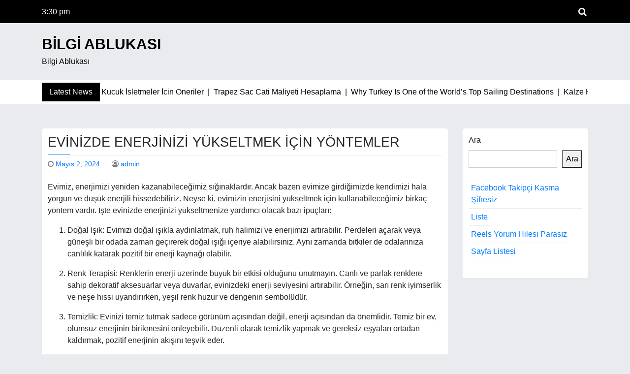

--- FILE ---
content_type: text/html; charset=UTF-8
request_url: https://bilgiablukasi.com.tr/evinizde-enerjinizi-yukseltmek-icin-yontemler/
body_size: 13477
content:
<!doctype html>
<html lang="tr">

<head>
	<meta charset="UTF-8">
	<meta name="viewport" content="width=device-width, initial-scale=1">
	<link rel="profile" href="https://gmpg.org/xfn/11">

	<title>Evinizde Enerjinizi Yükseltmek İçin Yöntemler &#8211; Bilgi Ablukası</title>
<meta name='robots' content='max-image-preview:large' />
<link rel='dns-prefetch' href='//fonts.googleapis.com' />
<link rel="alternate" type="application/rss+xml" title="Bilgi Ablukası &raquo; akışı" href="https://bilgiablukasi.com.tr/feed/" />
<link rel="alternate" type="application/rss+xml" title="Bilgi Ablukası &raquo; yorum akışı" href="https://bilgiablukasi.com.tr/comments/feed/" />
<link rel="alternate" title="oEmbed (JSON)" type="application/json+oembed" href="https://bilgiablukasi.com.tr/wp-json/oembed/1.0/embed?url=https%3A%2F%2Fbilgiablukasi.com.tr%2Fevinizde-enerjinizi-yukseltmek-icin-yontemler%2F" />
<link rel="alternate" title="oEmbed (XML)" type="text/xml+oembed" href="https://bilgiablukasi.com.tr/wp-json/oembed/1.0/embed?url=https%3A%2F%2Fbilgiablukasi.com.tr%2Fevinizde-enerjinizi-yukseltmek-icin-yontemler%2F&#038;format=xml" />
<style id='wp-img-auto-sizes-contain-inline-css' type='text/css'>
img:is([sizes=auto i],[sizes^="auto," i]){contain-intrinsic-size:3000px 1500px}
/*# sourceURL=wp-img-auto-sizes-contain-inline-css */
</style>
<style id='wp-emoji-styles-inline-css' type='text/css'>

	img.wp-smiley, img.emoji {
		display: inline !important;
		border: none !important;
		box-shadow: none !important;
		height: 1em !important;
		width: 1em !important;
		margin: 0 0.07em !important;
		vertical-align: -0.1em !important;
		background: none !important;
		padding: 0 !important;
	}
/*# sourceURL=wp-emoji-styles-inline-css */
</style>
<style id='wp-block-library-inline-css' type='text/css'>
:root{--wp-block-synced-color:#7a00df;--wp-block-synced-color--rgb:122,0,223;--wp-bound-block-color:var(--wp-block-synced-color);--wp-editor-canvas-background:#ddd;--wp-admin-theme-color:#007cba;--wp-admin-theme-color--rgb:0,124,186;--wp-admin-theme-color-darker-10:#006ba1;--wp-admin-theme-color-darker-10--rgb:0,107,160.5;--wp-admin-theme-color-darker-20:#005a87;--wp-admin-theme-color-darker-20--rgb:0,90,135;--wp-admin-border-width-focus:2px}@media (min-resolution:192dpi){:root{--wp-admin-border-width-focus:1.5px}}.wp-element-button{cursor:pointer}:root .has-very-light-gray-background-color{background-color:#eee}:root .has-very-dark-gray-background-color{background-color:#313131}:root .has-very-light-gray-color{color:#eee}:root .has-very-dark-gray-color{color:#313131}:root .has-vivid-green-cyan-to-vivid-cyan-blue-gradient-background{background:linear-gradient(135deg,#00d084,#0693e3)}:root .has-purple-crush-gradient-background{background:linear-gradient(135deg,#34e2e4,#4721fb 50%,#ab1dfe)}:root .has-hazy-dawn-gradient-background{background:linear-gradient(135deg,#faaca8,#dad0ec)}:root .has-subdued-olive-gradient-background{background:linear-gradient(135deg,#fafae1,#67a671)}:root .has-atomic-cream-gradient-background{background:linear-gradient(135deg,#fdd79a,#004a59)}:root .has-nightshade-gradient-background{background:linear-gradient(135deg,#330968,#31cdcf)}:root .has-midnight-gradient-background{background:linear-gradient(135deg,#020381,#2874fc)}:root{--wp--preset--font-size--normal:16px;--wp--preset--font-size--huge:42px}.has-regular-font-size{font-size:1em}.has-larger-font-size{font-size:2.625em}.has-normal-font-size{font-size:var(--wp--preset--font-size--normal)}.has-huge-font-size{font-size:var(--wp--preset--font-size--huge)}.has-text-align-center{text-align:center}.has-text-align-left{text-align:left}.has-text-align-right{text-align:right}.has-fit-text{white-space:nowrap!important}#end-resizable-editor-section{display:none}.aligncenter{clear:both}.items-justified-left{justify-content:flex-start}.items-justified-center{justify-content:center}.items-justified-right{justify-content:flex-end}.items-justified-space-between{justify-content:space-between}.screen-reader-text{border:0;clip-path:inset(50%);height:1px;margin:-1px;overflow:hidden;padding:0;position:absolute;width:1px;word-wrap:normal!important}.screen-reader-text:focus{background-color:#ddd;clip-path:none;color:#444;display:block;font-size:1em;height:auto;left:5px;line-height:normal;padding:15px 23px 14px;text-decoration:none;top:5px;width:auto;z-index:100000}html :where(.has-border-color){border-style:solid}html :where([style*=border-top-color]){border-top-style:solid}html :where([style*=border-right-color]){border-right-style:solid}html :where([style*=border-bottom-color]){border-bottom-style:solid}html :where([style*=border-left-color]){border-left-style:solid}html :where([style*=border-width]){border-style:solid}html :where([style*=border-top-width]){border-top-style:solid}html :where([style*=border-right-width]){border-right-style:solid}html :where([style*=border-bottom-width]){border-bottom-style:solid}html :where([style*=border-left-width]){border-left-style:solid}html :where(img[class*=wp-image-]){height:auto;max-width:100%}:where(figure){margin:0 0 1em}html :where(.is-position-sticky){--wp-admin--admin-bar--position-offset:var(--wp-admin--admin-bar--height,0px)}@media screen and (max-width:600px){html :where(.is-position-sticky){--wp-admin--admin-bar--position-offset:0px}}

/*# sourceURL=wp-block-library-inline-css */
</style><style id='wp-block-page-list-inline-css' type='text/css'>
.wp-block-navigation .wp-block-page-list{align-items:var(--navigation-layout-align,initial);background-color:inherit;display:flex;flex-direction:var(--navigation-layout-direction,initial);flex-wrap:var(--navigation-layout-wrap,wrap);justify-content:var(--navigation-layout-justify,initial)}.wp-block-navigation .wp-block-navigation-item{background-color:inherit}.wp-block-page-list{box-sizing:border-box}
/*# sourceURL=https://bilgiablukasi.com.tr/wp-includes/blocks/page-list/style.min.css */
</style>
<style id='wp-block-search-inline-css' type='text/css'>
.wp-block-search__button{margin-left:10px;word-break:normal}.wp-block-search__button.has-icon{line-height:0}.wp-block-search__button svg{height:1.25em;min-height:24px;min-width:24px;width:1.25em;fill:currentColor;vertical-align:text-bottom}:where(.wp-block-search__button){border:1px solid #ccc;padding:6px 10px}.wp-block-search__inside-wrapper{display:flex;flex:auto;flex-wrap:nowrap;max-width:100%}.wp-block-search__label{width:100%}.wp-block-search.wp-block-search__button-only .wp-block-search__button{box-sizing:border-box;display:flex;flex-shrink:0;justify-content:center;margin-left:0;max-width:100%}.wp-block-search.wp-block-search__button-only .wp-block-search__inside-wrapper{min-width:0!important;transition-property:width}.wp-block-search.wp-block-search__button-only .wp-block-search__input{flex-basis:100%;transition-duration:.3s}.wp-block-search.wp-block-search__button-only.wp-block-search__searchfield-hidden,.wp-block-search.wp-block-search__button-only.wp-block-search__searchfield-hidden .wp-block-search__inside-wrapper{overflow:hidden}.wp-block-search.wp-block-search__button-only.wp-block-search__searchfield-hidden .wp-block-search__input{border-left-width:0!important;border-right-width:0!important;flex-basis:0;flex-grow:0;margin:0;min-width:0!important;padding-left:0!important;padding-right:0!important;width:0!important}:where(.wp-block-search__input){appearance:none;border:1px solid #949494;flex-grow:1;font-family:inherit;font-size:inherit;font-style:inherit;font-weight:inherit;letter-spacing:inherit;line-height:inherit;margin-left:0;margin-right:0;min-width:3rem;padding:8px;text-decoration:unset!important;text-transform:inherit}:where(.wp-block-search__button-inside .wp-block-search__inside-wrapper){background-color:#fff;border:1px solid #949494;box-sizing:border-box;padding:4px}:where(.wp-block-search__button-inside .wp-block-search__inside-wrapper) .wp-block-search__input{border:none;border-radius:0;padding:0 4px}:where(.wp-block-search__button-inside .wp-block-search__inside-wrapper) .wp-block-search__input:focus{outline:none}:where(.wp-block-search__button-inside .wp-block-search__inside-wrapper) :where(.wp-block-search__button){padding:4px 8px}.wp-block-search.aligncenter .wp-block-search__inside-wrapper{margin:auto}.wp-block[data-align=right] .wp-block-search.wp-block-search__button-only .wp-block-search__inside-wrapper{float:right}
/*# sourceURL=https://bilgiablukasi.com.tr/wp-includes/blocks/search/style.min.css */
</style>
<style id='global-styles-inline-css' type='text/css'>
:root{--wp--preset--aspect-ratio--square: 1;--wp--preset--aspect-ratio--4-3: 4/3;--wp--preset--aspect-ratio--3-4: 3/4;--wp--preset--aspect-ratio--3-2: 3/2;--wp--preset--aspect-ratio--2-3: 2/3;--wp--preset--aspect-ratio--16-9: 16/9;--wp--preset--aspect-ratio--9-16: 9/16;--wp--preset--color--black: #000000;--wp--preset--color--cyan-bluish-gray: #abb8c3;--wp--preset--color--white: #ffffff;--wp--preset--color--pale-pink: #f78da7;--wp--preset--color--vivid-red: #cf2e2e;--wp--preset--color--luminous-vivid-orange: #ff6900;--wp--preset--color--luminous-vivid-amber: #fcb900;--wp--preset--color--light-green-cyan: #7bdcb5;--wp--preset--color--vivid-green-cyan: #00d084;--wp--preset--color--pale-cyan-blue: #8ed1fc;--wp--preset--color--vivid-cyan-blue: #0693e3;--wp--preset--color--vivid-purple: #9b51e0;--wp--preset--gradient--vivid-cyan-blue-to-vivid-purple: linear-gradient(135deg,rgb(6,147,227) 0%,rgb(155,81,224) 100%);--wp--preset--gradient--light-green-cyan-to-vivid-green-cyan: linear-gradient(135deg,rgb(122,220,180) 0%,rgb(0,208,130) 100%);--wp--preset--gradient--luminous-vivid-amber-to-luminous-vivid-orange: linear-gradient(135deg,rgb(252,185,0) 0%,rgb(255,105,0) 100%);--wp--preset--gradient--luminous-vivid-orange-to-vivid-red: linear-gradient(135deg,rgb(255,105,0) 0%,rgb(207,46,46) 100%);--wp--preset--gradient--very-light-gray-to-cyan-bluish-gray: linear-gradient(135deg,rgb(238,238,238) 0%,rgb(169,184,195) 100%);--wp--preset--gradient--cool-to-warm-spectrum: linear-gradient(135deg,rgb(74,234,220) 0%,rgb(151,120,209) 20%,rgb(207,42,186) 40%,rgb(238,44,130) 60%,rgb(251,105,98) 80%,rgb(254,248,76) 100%);--wp--preset--gradient--blush-light-purple: linear-gradient(135deg,rgb(255,206,236) 0%,rgb(152,150,240) 100%);--wp--preset--gradient--blush-bordeaux: linear-gradient(135deg,rgb(254,205,165) 0%,rgb(254,45,45) 50%,rgb(107,0,62) 100%);--wp--preset--gradient--luminous-dusk: linear-gradient(135deg,rgb(255,203,112) 0%,rgb(199,81,192) 50%,rgb(65,88,208) 100%);--wp--preset--gradient--pale-ocean: linear-gradient(135deg,rgb(255,245,203) 0%,rgb(182,227,212) 50%,rgb(51,167,181) 100%);--wp--preset--gradient--electric-grass: linear-gradient(135deg,rgb(202,248,128) 0%,rgb(113,206,126) 100%);--wp--preset--gradient--midnight: linear-gradient(135deg,rgb(2,3,129) 0%,rgb(40,116,252) 100%);--wp--preset--font-size--small: 13px;--wp--preset--font-size--medium: 20px;--wp--preset--font-size--large: 36px;--wp--preset--font-size--x-large: 42px;--wp--preset--spacing--20: 0.44rem;--wp--preset--spacing--30: 0.67rem;--wp--preset--spacing--40: 1rem;--wp--preset--spacing--50: 1.5rem;--wp--preset--spacing--60: 2.25rem;--wp--preset--spacing--70: 3.38rem;--wp--preset--spacing--80: 5.06rem;--wp--preset--shadow--natural: 6px 6px 9px rgba(0, 0, 0, 0.2);--wp--preset--shadow--deep: 12px 12px 50px rgba(0, 0, 0, 0.4);--wp--preset--shadow--sharp: 6px 6px 0px rgba(0, 0, 0, 0.2);--wp--preset--shadow--outlined: 6px 6px 0px -3px rgb(255, 255, 255), 6px 6px rgb(0, 0, 0);--wp--preset--shadow--crisp: 6px 6px 0px rgb(0, 0, 0);}:where(.is-layout-flex){gap: 0.5em;}:where(.is-layout-grid){gap: 0.5em;}body .is-layout-flex{display: flex;}.is-layout-flex{flex-wrap: wrap;align-items: center;}.is-layout-flex > :is(*, div){margin: 0;}body .is-layout-grid{display: grid;}.is-layout-grid > :is(*, div){margin: 0;}:where(.wp-block-columns.is-layout-flex){gap: 2em;}:where(.wp-block-columns.is-layout-grid){gap: 2em;}:where(.wp-block-post-template.is-layout-flex){gap: 1.25em;}:where(.wp-block-post-template.is-layout-grid){gap: 1.25em;}.has-black-color{color: var(--wp--preset--color--black) !important;}.has-cyan-bluish-gray-color{color: var(--wp--preset--color--cyan-bluish-gray) !important;}.has-white-color{color: var(--wp--preset--color--white) !important;}.has-pale-pink-color{color: var(--wp--preset--color--pale-pink) !important;}.has-vivid-red-color{color: var(--wp--preset--color--vivid-red) !important;}.has-luminous-vivid-orange-color{color: var(--wp--preset--color--luminous-vivid-orange) !important;}.has-luminous-vivid-amber-color{color: var(--wp--preset--color--luminous-vivid-amber) !important;}.has-light-green-cyan-color{color: var(--wp--preset--color--light-green-cyan) !important;}.has-vivid-green-cyan-color{color: var(--wp--preset--color--vivid-green-cyan) !important;}.has-pale-cyan-blue-color{color: var(--wp--preset--color--pale-cyan-blue) !important;}.has-vivid-cyan-blue-color{color: var(--wp--preset--color--vivid-cyan-blue) !important;}.has-vivid-purple-color{color: var(--wp--preset--color--vivid-purple) !important;}.has-black-background-color{background-color: var(--wp--preset--color--black) !important;}.has-cyan-bluish-gray-background-color{background-color: var(--wp--preset--color--cyan-bluish-gray) !important;}.has-white-background-color{background-color: var(--wp--preset--color--white) !important;}.has-pale-pink-background-color{background-color: var(--wp--preset--color--pale-pink) !important;}.has-vivid-red-background-color{background-color: var(--wp--preset--color--vivid-red) !important;}.has-luminous-vivid-orange-background-color{background-color: var(--wp--preset--color--luminous-vivid-orange) !important;}.has-luminous-vivid-amber-background-color{background-color: var(--wp--preset--color--luminous-vivid-amber) !important;}.has-light-green-cyan-background-color{background-color: var(--wp--preset--color--light-green-cyan) !important;}.has-vivid-green-cyan-background-color{background-color: var(--wp--preset--color--vivid-green-cyan) !important;}.has-pale-cyan-blue-background-color{background-color: var(--wp--preset--color--pale-cyan-blue) !important;}.has-vivid-cyan-blue-background-color{background-color: var(--wp--preset--color--vivid-cyan-blue) !important;}.has-vivid-purple-background-color{background-color: var(--wp--preset--color--vivid-purple) !important;}.has-black-border-color{border-color: var(--wp--preset--color--black) !important;}.has-cyan-bluish-gray-border-color{border-color: var(--wp--preset--color--cyan-bluish-gray) !important;}.has-white-border-color{border-color: var(--wp--preset--color--white) !important;}.has-pale-pink-border-color{border-color: var(--wp--preset--color--pale-pink) !important;}.has-vivid-red-border-color{border-color: var(--wp--preset--color--vivid-red) !important;}.has-luminous-vivid-orange-border-color{border-color: var(--wp--preset--color--luminous-vivid-orange) !important;}.has-luminous-vivid-amber-border-color{border-color: var(--wp--preset--color--luminous-vivid-amber) !important;}.has-light-green-cyan-border-color{border-color: var(--wp--preset--color--light-green-cyan) !important;}.has-vivid-green-cyan-border-color{border-color: var(--wp--preset--color--vivid-green-cyan) !important;}.has-pale-cyan-blue-border-color{border-color: var(--wp--preset--color--pale-cyan-blue) !important;}.has-vivid-cyan-blue-border-color{border-color: var(--wp--preset--color--vivid-cyan-blue) !important;}.has-vivid-purple-border-color{border-color: var(--wp--preset--color--vivid-purple) !important;}.has-vivid-cyan-blue-to-vivid-purple-gradient-background{background: var(--wp--preset--gradient--vivid-cyan-blue-to-vivid-purple) !important;}.has-light-green-cyan-to-vivid-green-cyan-gradient-background{background: var(--wp--preset--gradient--light-green-cyan-to-vivid-green-cyan) !important;}.has-luminous-vivid-amber-to-luminous-vivid-orange-gradient-background{background: var(--wp--preset--gradient--luminous-vivid-amber-to-luminous-vivid-orange) !important;}.has-luminous-vivid-orange-to-vivid-red-gradient-background{background: var(--wp--preset--gradient--luminous-vivid-orange-to-vivid-red) !important;}.has-very-light-gray-to-cyan-bluish-gray-gradient-background{background: var(--wp--preset--gradient--very-light-gray-to-cyan-bluish-gray) !important;}.has-cool-to-warm-spectrum-gradient-background{background: var(--wp--preset--gradient--cool-to-warm-spectrum) !important;}.has-blush-light-purple-gradient-background{background: var(--wp--preset--gradient--blush-light-purple) !important;}.has-blush-bordeaux-gradient-background{background: var(--wp--preset--gradient--blush-bordeaux) !important;}.has-luminous-dusk-gradient-background{background: var(--wp--preset--gradient--luminous-dusk) !important;}.has-pale-ocean-gradient-background{background: var(--wp--preset--gradient--pale-ocean) !important;}.has-electric-grass-gradient-background{background: var(--wp--preset--gradient--electric-grass) !important;}.has-midnight-gradient-background{background: var(--wp--preset--gradient--midnight) !important;}.has-small-font-size{font-size: var(--wp--preset--font-size--small) !important;}.has-medium-font-size{font-size: var(--wp--preset--font-size--medium) !important;}.has-large-font-size{font-size: var(--wp--preset--font-size--large) !important;}.has-x-large-font-size{font-size: var(--wp--preset--font-size--x-large) !important;}
/*# sourceURL=global-styles-inline-css */
</style>

<style id='classic-theme-styles-inline-css' type='text/css'>
/*! This file is auto-generated */
.wp-block-button__link{color:#fff;background-color:#32373c;border-radius:9999px;box-shadow:none;text-decoration:none;padding:calc(.667em + 2px) calc(1.333em + 2px);font-size:1.125em}.wp-block-file__button{background:#32373c;color:#fff;text-decoration:none}
/*# sourceURL=/wp-includes/css/classic-themes.min.css */
</style>
<link rel='stylesheet' id='news-box-google-font-css' href='https://fonts.googleapis.com/css?family=PT+Serif%3A400%2C400i%2C700%2C700i%7CCrete+Round%3A400%2C400i&#038;subset=latin%2Clatin-ext' type='text/css' media='all' />
<link rel='stylesheet' id='font-awesome-css' href='https://bilgiablukasi.com.tr/wp-content/themes/news-box/assets/css/font-awesome.css?ver=4.7.0' type='text/css' media='all' />
<link rel='stylesheet' id='bootstrap-css' href='https://bilgiablukasi.com.tr/wp-content/themes/news-box/assets/css/bootstrap.css?ver=4.1.0' type='text/css' media='all' />
<link rel='stylesheet' id='news-box-default-css' href='https://bilgiablukasi.com.tr/wp-content/themes/news-box/assets/css/default.css?ver=1.2.9' type='text/css' media='all' />
<link rel='stylesheet' id='news-box-style-css' href='https://bilgiablukasi.com.tr/wp-content/themes/news-box/style.css?ver=1.2.9' type='text/css' media='all' />
<link rel='stylesheet' id='news-box-custom-style-css' href='https://bilgiablukasi.com.tr/wp-content/themes/news-box/assets/css/custom-style.css?ver=6.9' type='text/css' media='all' />
<style id='news-box-custom-style-inline-css' type='text/css'>
.site-title a,
			.site-description {
				color: #000000 ;
			}
/*# sourceURL=news-box-custom-style-inline-css */
</style>
<script type="d400ca7b6010cb4d6190d004-text/javascript" src="https://bilgiablukasi.com.tr/wp-content/themes/news-box/assets/js/modernizr.js?ver=6.9" id="modernizr-js"></script>
<script type="d400ca7b6010cb4d6190d004-text/javascript" src="https://bilgiablukasi.com.tr/wp-includes/js/jquery/jquery.min.js?ver=3.7.1" id="jquery-core-js"></script>
<script type="d400ca7b6010cb4d6190d004-text/javascript" src="https://bilgiablukasi.com.tr/wp-includes/js/jquery/jquery-migrate.min.js?ver=3.4.1" id="jquery-migrate-js"></script>
<link rel="https://api.w.org/" href="https://bilgiablukasi.com.tr/wp-json/" /><link rel="alternate" title="JSON" type="application/json" href="https://bilgiablukasi.com.tr/wp-json/wp/v2/posts/155" /><link rel="canonical" href="https://bilgiablukasi.com.tr/evinizde-enerjinizi-yukseltmek-icin-yontemler/" />
<link rel='shortlink' href='https://bilgiablukasi.com.tr/?p=155' />
</head>

<body class="wp-singular post-template-default single single-post postid-155 single-format-standard wp-theme-news-box">
		<div id="page" class="site">
		<a class="skip-link screen-reader-text" href="#content">Skip to content</a>

		<header id="masthead" class="site-header">
							<div class="header-top bg-dark">
		<div class="container">
			<div class="headtop-items">

				<div class="time-column">
					<div class="date-time time-show">
													<ul>
								<li><span class="time"><i class="fa fa-time"></i>3:30 pm</li>
								<li><span class="time">Salı</span></li>
								<li><span class="date"><i class="fa fa-date"></i>Ocak 27, 2026</span></li>
							</ul>
											</div>
				</div>

				<div class="topnav-serch">
					<nav class="navbar navbar-expand-lg">
						<button class="navbar-toggler" type="button" data-toggle="collapse" data-target="#navbar-content" aria-controls="navbar-content" aria-expanded="false" aria-label="Toggle Navigation">
							<span class="navbar-toggler-icon"><i class="fa fa-bars"></i></span>
						</button>
						<div class="collapse navbar-collapse" id="navbar-content">
													</div>
					</nav>

					<div class="header-search">
						<div class="search-icon"><i class="fa fa-search"></i></div>
						<div class="header-search-form">
							<form role="search" method="get" class="search-form" action="https://bilgiablukasi.com.tr/">
				<label>
					<span class="screen-reader-text">Arama:</span>
					<input type="search" class="search-field" placeholder="Ara &hellip;" value="" name="s" />
				</label>
				<input type="submit" class="search-submit" value="Ara" />
			</form>						</div>
					</div>
				</div>
			</div>
		</div>
	</div>

			<div class="header-middle">
				<div class="container">
					<div class="row">
						<div class="col-md-4">
							<div class="site-branding news-box-logo">
																	<h1 class="site-title logo-off"><a class="navbar-brand" href="https://bilgiablukasi.com.tr/" rel="home">Bilgi Ablukası</a></h1>
																	<p class="site-description ">Bilgi Ablukası</p>
															</div><!-- .site-branding -->
						</div>
						<div class="col-md-8">
													</div>
					</div>
				</div>
			</div>
						<div class="header-bottom latest-news-bar">
				<div class="container">
					<div class="nbox-ticker">
						<div class="ticker-title">
							<div class="news-latest">
								Latest News							</div>
						</div>
						<div class="ticker-content">
							<div class="news-update holder">
																	<div> Ahsap Sandikta Kucuk İsletmeler İcin Oneriler&nbsp; | &nbsp;</div>
																	<div> Trapez Sac Cati Maliyeti Hesaplama&nbsp; | &nbsp;</div>
																	<div> Why Turkey Is One of the World’s Top Sailing Destinations&nbsp; | &nbsp;</div>
																	<div> Kalze Kolye Kimler İçin Uygundur_&nbsp; | &nbsp;</div>
																	<div> Spiral Çelik Boru Kullanırken Nelere Dikkat Edilmeli_&nbsp; | &nbsp;</div>
															</div>
						</div>
					</div>
				</div>
			</div>
		</header><!-- #masthead -->
				<div id="content" class="site-content"><div class="container">
	<div class="row">
		<div class="col-lg-9">
			<div id="primary" class="content-area">
				<main id="main" class="site-main">

					
<article id="post-155" class="card-view post-155 post type-post status-publish format-standard hentry category-uncategorized">

	<header class="entry-header">
	<h2 class="entry-title">Evinizde Enerjinizi Yükseltmek İçin Yöntemler</h2>		<div class="entry-meta">
			<span class="posted-on"> <i class="fa fa-clock-o"></i> <a href="https://bilgiablukasi.com.tr/evinizde-enerjinizi-yukseltmek-icin-yontemler/" rel="bookmark"><time class="entry-date published updated" datetime="2024-05-02T16:40:59+00:00">Mayıs 2, 2024</time></a></span><span class="byline"> <i class="fa fa-user-circle-o"></i>  <span class="author vcard"><a class="url fn n" href="https://bilgiablukasi.com.tr/author/adwod/">admin</a></span></span>		</div><!-- .entry-meta -->
	</header><!-- .entry-header -->

<div class="entry-content">
	<p>Evimiz, enerjimizi yeniden kazanabileceğimiz sığınaklardır. Ancak bazen evimize girdiğimizde kendimizi hala yorgun ve düşük enerjili hissedebiliriz. Neyse ki, evimizin enerjisini yükseltmek için kullanabileceğimiz birkaç yöntem vardır. İşte evinizde enerjinizi yükseltmenize yardımcı olacak bazı ipuçları:</p>
<ol>
<li>
<p>Doğal Işık: Evimizi doğal ışıkla aydınlatmak, ruh halimizi ve enerjimizi artırabilir. Perdeleri açarak veya güneşli bir odada zaman geçirerek doğal ışığı içeriye alabilirsiniz. Aynı zamanda bitkiler de odalarınıza canlılık katarak pozitif bir enerji kaynağı olabilir.</p>
</li>
<li>
<p>Renk Terapisi: Renklerin enerji üzerinde büyük bir etkisi olduğunu unutmayın. Canlı ve parlak renklere sahip dekoratif aksesuarlar veya duvarlar, evinizdeki enerji seviyesini artırabilir. Örneğin, sarı renk iyimserlik ve neşe hissi uyandırırken, yeşil renk huzur ve dengenin sembolüdür.</p>
</li>
<li>
<p>Temizlik: Evinizi temiz tutmak sadece görünüm açısından değil, enerji açısından da önemlidir. Temiz bir ev, olumsuz enerjinin birikmesini önleyebilir. Düzenli olarak temizlik yapmak ve gereksiz eşyaları ortadan kaldırmak, pozitif enerjinin akışını teşvik eder.</p>
</li>
<li>
<p>Aromaterapi: Evinizde hoş kokular kullanarak enerji seviyenizi artırabilirsiniz. Lavanta, nane veya portakal gibi ferahlatıcı esansiyel yağları kullanarak rahatlatıcı bir atmosfer yaratabilirsiniz. Ayrıca, tütsü veya mumlar da evinizdeki enerjiyi yükseltmek için kullanılabilecek diğer araçlardır.</p>
</li>
<li>
<p>Müzik ve Dans: Müzik, ruh halimizi ve enerjimizi etkileyen güçlü bir araçtır. Sevdiğiniz müzikleri çalmak ve dans etmek, evinizdeki enerjiyi yükseltmenize yardımcı olabilir. Ritmi hissetmek ve bedeninizi hareket ettirmek, olumlu bir hissiyat sağlar.</p>
</li>
<li>
<p>Kişisel Alanlar: Evde kendimize ait özel alanlar yaratmak da enerji seviyemizi artırabilir. Bir meditasyon köşesi veya okuma odası oluşturmak, zihinsel ve duygusal dengeyi sağlayabilir. Bu alanlarda huzur bulup kendimize zaman ayırdığımızda, enerjimizi yeniden kazanabiliriz.</p>
</li>
</ol>
<p>Evinizde enerjinizi yükseltmek için bu yöntemleri deneyebilirsiniz. Doğal ışık, renkler, temizlik, aromaterapi, müzik ve kişisel alanlar, evinizdeki enerjiyi yeniden canlandırabilir. Kendinize ve evinize iyi bakmak, pozitif bir atmosfer yaratmanın anahtarıdır. Unutmayın, enerjisi yüksek bir evde yaşamak, genel yaşam kalitenizi artırabilir ve ruh halinizi olumlu yönde etkileyebilir.</p>
<h2>Evinizin Enerjisini Yükseltmek İçin Uygulayabileceğiniz Basit Adımlar</h2>
<p>Gün boyunca enerjimizi yüksek tutmak, evde huzur ve mutluluk hissini artırmak için önemli bir adımdır. Evimizdeki enerjiyi yükseltmek için bazı basit ama etkili yöntemler mevcuttur. İşte sizin için önerdiğimiz birkaç pratik adım:</p>
<ol>
<li>
<p>Doğal Işık ve Hava Akışını Artırın: Evin içine giren doğal ışık ve taze hava, enerji seviyelerini artırır. Perdeleri açarak veya panjurları kaldırarak odalarınıza daha fazla ışık girmesini sağlayabilirsiniz. Ayrıca pencere kenarlarına bitkiler yerleştirerek hem oksijen seviyesini artırabilir hem de doğal bir atmosfer oluşturabilirsiniz.</p>
</li>
<li>
<p>Pozitif Renkleri Kullanın: Evinize canlı ve pozitif renkler katmak, enerji akışını artırır. Sarı, turuncu veya yeşil gibi canlı renkler yaşam alanınızı daha enerjik hale getirebilir. Duvarlarda veya aksesuarlarda bu renklere yer vererek evinizde enerjik bir atmosfer yaratabilirsiniz.</p>
</li>
<li>
<p>Temizlik ve Düzen: Evde düzen ve temizlik sağlamak, enerji akışını artırır. Dağınık bir ortam sıkıntı ve stres yaratabilirken, düzenli ve temiz bir ev huzur hissi sağlar. Eşyalarınızı düzenli tutarak ve gereksiz eşyalardan kurtulup minimalist bir yaklaşım benimseyerek enerjik bir yaşam alanı oluşturabilirsiniz.</p>
</li>
<li>
<p>Aromaterapi: Evinizin enerjisini yükseltmek için aromaterapiyi kullanabilirsiniz. Rahatlatıcı ve enerji verici etkisi olan narenciye yağları veya lavanta gibi bitkisel yağları difüzörlerle kullanarak evinizde hoş bir koku ve pozitif bir atmosfer oluşturabilirsiniz.</p>
</li>
<li>
<p>Müzik ve Ses: Müzik, ruh halimizi ve enerjimizi etkileyen güçlü bir araçtır. Evde dinleyeceğiniz canlı ve neşeli müzikler enerji seviyenizi artırabilir. Ayrıca doğa seslerini dinlemek de rahatlama ve huzur hissi sağlayabilir.</p>
</li>
<li>
<p>Dekorasyon ve Kişisel Dokunuşlar: Evdeki dekorasyon ögeleri, kişisel dokunuşlar enerjinin yükselmesine yardımcı olabilir. Fotoğraflar, anılar ve sevdiğiniz parçalar evinizde pozitif bir atmosfer yaratır. Kendinize ait bir köşe yaratmak veya hobilerinizi sergilemek de ruh halinizi yükseltebilir.</p>
</li>
</ol>
<p>Evinizin enerjisini yükseltmek için bu basit adımları uygulayarak daha pozitif ve canlı bir yaşam alanına sahip olabilirsiniz. Kendinizi iyi hissetmenizi sağlayacak bu küçük değişiklikler, evinizdeki enerji seviyesini artırmanıza yardımcı olacaktır.</p>
<h2>Evdeki Negatif Enerjiyi Atmanın Yolları: Pozitif Değişikliklerle Daha Mutlu Bir Ortam Yaratın</h2>
<p>Ev, günlük yaşamımızın merkezi ve enerjilerimizin odak noktasıdır. Ancak zaman zaman negatif enerjiler birikerek ruh halimizi etkileyebilir ve evin atmosferini bozabilir. Neyse ki, evdeki negatif enerjiyi atmak için basit adımlarla daha pozitif bir ortam yaratabiliriz. İşte size yardımcı olacak bazı yöntemler:</p>
<ol>
<li>
<p>Temizlik ve Düzen: Evdeki düzensizlik ve kir, olumsuz enerjinin birikmesine neden olabilir. Evinizi düzenli tutarak ve temizlik yaparak enerji akışını artırabilirsiniz. Her gün küçük bir temizlik rutini oluşturun ve gereksiz eşyaları azaltarak daha ferah bir ortam yaratın.</p>
</li>
<li>
<p>Doğal Işık ve Havalandırma: Güneş ışığı ve temiz hava, evinizdeki negatif enerjiyi dağıtabilir. Perdeleri açarak ve pencereleri sık sık havalandırarak doğal ışığı ve tazelenmiş bir atmosferi içeriye getirin. Bitkiler de evinizdeki enerjiyi dengeleyerek pozitif bir etki yaratabilir.</p>
</li>
<li>
<p>Renk Terapisi: Renklerin ruh halimize etkisi büyüktür. Evdeki negatif enerjiyi atmak için pozitif renkler kullanabilirsiniz. Örneğin, sarı renk neşe ve enerjiyi simgelerken, yeşil renk huzur ve dengeyi temsil eder. Evdeki odaları farklı renklere boyayarak veya dekoratif objelerle renklendirerek pozitif bir atmosfer oluşturabilirsiniz.</p>
</li>
<li>
<p>Meditasyon ve Rahatlama: Zihninizi sakinleştirmek ve negatif enerjiden arınmak için meditasyon ve rahatlama tekniklerini kullanabilirsiniz. Yoga yapmak, derin nefes almak veya sessiz bir köşede meditasyon yapmak, evinizdeki enerji dengesini sağlayabilir.</p>
</li>
<li>
<p>Negatif Enerjiyi Temizleyen Kristaller: Bazı kristallerin negatif enerjiyi emme ve dağıtma özellikleri vardır. Örneğin, ametist taşı huzur getirirken, kuvars taşı enerjiyi temizleyebilir. Evde stratejik noktalarda bu kristalleri kullanarak olumlu bir enerji akışı sağlayabilirsiniz.</p>
</li>
<li>
<p>Müzik ve Ses Terapisi: Müziğin iyileştirici gücü vardır. Evde rahatlatıcı ve pozitif etkiye sahip müzikler dinlemek veya ses terapisinde kullanılan tınıları kullanmak, enerjiyi yükseltebilir ve negatif enerjiyi dağıtabilir.</p>
</li>
</ol>
<p>Evdeki negatif enerjiyi atmanın yollarıyla ilgili bu pratik önerileri uygulayarak daha mutlu bir ortam yaratabilirsiniz. Pozitif değişikliklerle evinizdeki enerji dengesini sağlamak, hem ruh halinizi iyileştirecek hem de yaşamınıza olumlu etkiler katacaktır. Her adımda ilerleyerek ve kendinizi iyi hissettiren yöntemleri keşfederek evinizdeki negatif enerjiyi geride bırakabilirsiniz.</p>
<h2>Doğal Elementlerle Ev İçi Enerjinizi Canlandırın</h2>
<p>Evimiz, günlük yaşamımızın merkezi olduğu için enerjisinin pozitif ve canlı olması önemlidir. Doğal elementlerin kullanımıyla ev içi enerjiyi canlandırmak mümkündür. Bu makalede, doğal elementlerin evinizdeki enerjiyi nasıl etkileyebileceğini keşfedeceksiniz.</p>
<p>Bitkiler: Ev içinde bitkiler kullanmak, enerji akışını artırmanın etkili bir yoludur. Yeşil yapraklı bitkiler oksijen üretir ve havayı temizler. Ayrıca, bitkilerin doğal güzelliği ve canlılığı, iç mekanı daha pozitif ve huzurlu bir atmosfere dönüştürür. Şöyle düşünün: Nefes almak ve yeşillik görmek için doğaya çıktığınızda nasıl hissedersiniz? İşte aynı etkiyi evinizde yaratmanız mümkün.</p>
<p>Kristaller: Kristaller, enerjiyi dengelemek ve iyileştirmek için kullanılan doğal taşlardır. Farklı kristaller farklı enerjilere sahiptir. Örneğin, ametist zihni sakinleştirirken, kuvars enerjiyi temizler ve yaymaya yardımcı olur. Evde kristal kümeleri veya tek taşlar kullanarak, olumlu enerji akışını teşvik edebilirsiniz.</p>
<p>Doğal Işık: Ev içinde doğal ışığı kullanmanın enerjiyi canlandırmada büyük bir etkisi vardır. Pencereleri temiz tutun ve perdeleri açarak güneşin içeri girmesine izin verin. Doğal ışık, ruh halinizi ve enerjinizi yükseltebilir. Mümkün olduğunca fazla doğal ışık alabilmek için evinizdeki düzenlemeleri yapmaya özen gösterin.</p>
<p>Aromaterapi: Doğal kokuların enerji akışını etkileyebildiği bilinmektedir. Evinize bitkisel yağların kokusunu yayabileceğiniz bir aromaterapi difüzörü ekleyin. Lavanta, nane veya portakal gibi kokular stresi azaltırken enerjiyi artırabilir. Ayrıca, taze çiçeklerin doğal parfümleriyle de evinize enerji getirebilirsiniz.</p>
<p>Renkler: Ev içinde kullanılan renklerin enerji üzerinde büyük bir etkisi vardır. Canlı ve enerjik renkler, odalarınıza pozitif bir atmosfer katar. Örneğin, sarı canlılık ve mutluluk hissi uyandırırken, yeşil huzur ve dengeyi simgeler. Ev dekorasyonunda renkleri seçerken, enerjinizi yükseltmek için kullanabileceğiniz canlı ve sıcak tonlara yönelmeyi düşünebilirsiniz.</p>
<p>Doğal elementlerin ev içi enerjinizi canlandırmak için güçlü bir araç olduğunu görebilirsiniz. Bitkiler, kristaller, doğal ışık, aromaterapi ve renkler gibi unsurları evinize dahil ederek, daha pozitif, canlı ve dengeli bir yaşam alanı yaratabilirsiniz. Evde enerjiyi dengelemek ve yeniden canlandırmak için bu doğal elementlere odaklanmak sizi rahatlatacak ve günlük yaşamınızda daha fazla huzur hissi uyandıracaktır.</p>
<h2>Ev Dekorasyonunda Renklerin Enerjik Etkisi: Hangi Renkler Hangi Enerjileri Yansıtır?</h2>
<p>Ev dekorasyonu, bir evin atmosferini ve enerjisini belirleyen önemli unsurlardan biridir. Bu süreçte renklerin seçimi büyük bir rol oynar. Her renk, kendine özgü bir enerji ve duygu taşır ve yaşam alanınıza farklı bir atmosfer katar. Bu makalede, ev dekorasyonunda kullanılan renklerin enerjik etkisini keşfedeceğiz ve hangi renklerin hangi enerjileri yansıttığını anlatacağız.</p>
<p>Kırmızı, tutku, enerji ve gücün simgesidir. Canlı bir renk olup, odaklanmayı teşvik eder. Salon veya yemek odası gibi sosyal alanlarda kullanıldığında, insanların iletişimini artırabilir ve konukları canlandırıcı bir etkiyle karşılar. Ancak, aşırı kullanıldığında huzursuzluk yaratabilir, bu nedenle dikkatli bir şekilde dozajlandırılması önemlidir.</p>
<p>Mavi, sakinlik ve huzurun rengidir. Yatak odası gibi dinlenme alanlarında kullanıldığında rahatlama hissi sağlar. Ayrıca, verimliliği artırmaya yardımcı olabilir ve zihinsel açıklığı teşvik edebilir. Mavi tonları, stresi azaltır ve zihni sakinleştirir. Bununla birlikte, aşırı kullanıldığında soğuk bir atmosfer yaratabilir, bu nedenle diğer sıcak renklerle dengelemek önemlidir.</p>
<p>Yeşil, doğanın yeniden canlanmasını temsil eder ve tazelik hissi verir. Doğal bir renk olduğu için evin herhangi bir odasında kullanılabilir. Bitkilerle birleştirildiğinde iç mekanı canlandırır ve dinginlik sağlar. Aynı zamanda büyümeyi ve bolluğu sembolize eder.</p>
<p>Sarı, neşe, enerji ve mutluluğun rengidir. Mutfak veya çalışma alanları gibi aktif olunan bölgelerde kullanıldığında canlılık katar. İnsanların moralini yükselten sarı tonları, enerjiyi artırır ve odaklanma becerilerini teşvik eder. Ancak fazla kullanıldığında sinir bozucu olabilir, bu nedenle dikkatlice dozajlandırılmalıdır.</p>
<p>Pembe, romantizm, şefkat ve yumuşaklığı temsil eder. Yatak odası veya oturma odası gibi rahatlama amaçlı kullanıldığında sakinleştirici bir etki yaratır. Pembe tonları ruh halini iyileştirebilir ve duygusal dengeyi destekleyebilir. Aynı zamanda genç kız odalarında da sıklıkla tercih edilir.</p>
<p>Ev dekorasyonunda renklerin enerjik etkisi büyük önem taşır. Kullanılan renkler, evinizde yarattığınız atmosferi ve duygusal deneyimi etkiler. Kırmızı canlılık getirirken, mavi sakinlik sağlar. Yeşil tazelik hissi verirken, sarı neşe katar. Pembe ise romantizm ve yumuşaklık sunar. Renklerin gücünü anlamak ve doğru seçimleri yapmak, evinizde enerji dolu bir atmosfer oluşturmanıza yardımcı olacaktır.</p>
<p> <a href="https://turkkifsa.com/">Türk ifşa</a><br />
<a href="https://escobarvipp.com/">escobarvip</a><br />
<a href="https://escobarifsa.com/">escobarvip</a><br />
<a href="https://escobarvipifsa.com/">escobarvip</a></p>
</div><!-- .entry-content -->

<footer class="entry-footer">
	<i class="fa fa-file"></i><span class="cat-links"> <a href="https://bilgiablukasi.com.tr/category/uncategorized/" rel="category tag">Uncategorized</a></span></footer><!-- .entry-footer -->
	
</article><!-- #post-155 -->

	<nav class="navigation post-navigation" aria-label="Yazılar">
		<h2 class="screen-reader-text">Yazı gezinmesi</h2>
		<div class="nav-links"><div class="nav-previous"><a href="https://bilgiablukasi.com.tr/coklu-cekici-kullanmanin-avantajlari-ve-dezavantajlari/" rel="prev">Çoklu Çekici Kullanmanın Avantajları ve Dezavantajları</a></div><div class="nav-next"><a href="https://bilgiablukasi.com.tr/forum-sitelerindeki-cesitlilik-ve-farkli-goruslere-saygi-kulturu/" rel="next">Forum Sitelerindeki Çeşitlilik ve Farklı Görüşlere Saygı Kültürü</a></div></div>
	</nav>
				</main><!-- #main -->
			</div><!-- #primary -->
		</div>
					<div class="col-lg-3">
				<div class="news-box-sidebar">
					
<aside id="secondary" class="widget-area">
	<section id="block-2" class="widget widget_block widget_search"><form role="search" method="get" action="https://bilgiablukasi.com.tr/" class="wp-block-search__button-outside wp-block-search__text-button wp-block-search"    ><label class="wp-block-search__label" for="wp-block-search__input-1" >Ara</label><div class="wp-block-search__inside-wrapper" ><input class="wp-block-search__input" id="wp-block-search__input-1" placeholder="" value="" type="search" name="s" required /><button aria-label="Ara" class="wp-block-search__button wp-element-button" type="submit" >Ara</button></div></form></section><section id="block-8" class="widget widget_block"><ul class="wp-block-page-list"><li class="wp-block-pages-list__item"><a class="wp-block-pages-list__item__link" href="https://bilgiablukasi.com.tr/facebook-takipci-kasma-sifresiz/">Facebook Takipçi Kasma Şifresiz</a></li><li class="wp-block-pages-list__item"><a class="wp-block-pages-list__item__link" href="https://bilgiablukasi.com.tr/liste/">Liste</a></li><li class="wp-block-pages-list__item"><a class="wp-block-pages-list__item__link" href="https://bilgiablukasi.com.tr/reels-yorum-hilesi-parasiz/">Reels Yorum Hilesi Parasız</a></li><li class="wp-block-pages-list__item"><a class="wp-block-pages-list__item__link" href="https://bilgiablukasi.com.tr/sayfa-listesi/">Sayfa Listesi</a></li></ul></section></aside><!-- #secondary -->
				</div>
			</div>
			</div>
</div>


</div><!-- #content -->

<footer id="colophon" class="nsb-site-footer">
			<div class="footer-bottom">
		<div class="container">
			<div class="row">
									<div class="col-sm-12">
						<div class="site-info">
														<div class="info-news-box-footer">
								<a href="https://wordpress.org/">
									Proudly powered by WordPress								</a>
								<span class="sep"> | </span>
								Theme: news-box by <a href="https://wpthemespace.com/product/news-box/">wpthemespace.com</a>.							</div>
						</div><!-- .site-info -->
						<div class="footer-menu text-center">
													</div>
					</div>
							</div>
		</div>
	</div>
<div class="Google" style="display:none">
<a href="https://bit.ly/sms-onay" rel="dofollow">SMS onay</a>
<a href="https://anabolicpharma1.com/" rel="dofollow">Anabolic Pharma</a>
<a href="https://www.avc.edu.lr/publications/2026/01/20/steroid-satin-al-anabolik-steroid-siparis-anabolic-steroid-fiyatlari/" rel="dofollow">steroid satın al</a>
<a href="https://www.seokoloji.com/link/" rel="dofollow">link</a>
<a href="https://www.steroidsatinal.online/" title="steroid satın al" rel="dofollow">steroid satın al</a>
<a href="https://www.smsonay.com/" rel="nofollow">sms onay</a>
<a href="https://www.seokoloji.com/"><strong>seokoloji</strong></a>
<a href="https://yetersozluk.com/"><strong>https://yetersozluk.com/</strong></a>

<a href="https://kythera.gr/"><strong>canlı maç izle</strong></a>
<a href="https://kythera.gr/"><strong>canlı maç izle 2026</strong></a>










<a href="https://sundivingsrilanka.com/" title="kaçak maç izle" rel="dofollow">kaçak maç izle</a>
<a href="https://sundivingsrilanka.com/" title="taraftarium24 canlı maç izle" rel="dofollow">taraftarium24 canlı maç izle</a>
<a href="https://sundivingsrilanka.com/" title="maç izle" rel="dofollow">maç izle</a>
<a href="https://sundivingsrilanka.com/" title="canlı maç izle" rel="dofollow">canlı maç izle</a>








<a href="https://laruchebrussels.be/" title="türk ifşa telegram" rel="dofollow">türk ifşa telegram</a>
<a href="https://laruchebrussels.be/" title="telegram ifşa" rel="dofollow">telegram ifşa</a>



<a href="https://txcircuitry.com/" title="türk ifşa porno" rel="dofollow">türk ifşa porno</a>
<a href="https://txcircuitry.com/" title="türk ifşa izle" rel="dofollow">türk ifşa izle</a>



<a href="https://www.indiedevday.es/" title="türk ifşa" rel="dofollow">türk ifşa</a>




</div>




<a href="https://sosyaldigital.com/twitter-takipci-satin-al/" title="twitter takipçi satın al"><img  width="125" height="125" border="0" src="https://sosyaldigital.com/upload/logo-206563-1--485427.png.webp" alt="twitter takipçi satın al"></a> 

<div class="Google" style="display:none">
<a href="https://tutunsepeti35.com/cohiba/">Cohiba Puro</a>
<a href="https://tutunsepeti35.com/golden-virginia-tutun/">Golden Virginia Tütün</a>
<a href="https://tutunsepeti34.com/gurkha-purolar/" rel="dofollow">gurkha puro satın al</a>
<a href="https://www.anabolickapinda26.com/" title="steroid al" rel="dofollow">steroid al</a>
</div>
</footer><!-- #colophon -->
</div><!-- #page -->

<script type="speculationrules">
{"prefetch":[{"source":"document","where":{"and":[{"href_matches":"/*"},{"not":{"href_matches":["/wp-*.php","/wp-admin/*","/wp-content/uploads/*","/wp-content/*","/wp-content/plugins/*","/wp-content/themes/news-box/*","/*\\?(.+)"]}},{"not":{"selector_matches":"a[rel~=\"nofollow\"]"}},{"not":{"selector_matches":".no-prefetch, .no-prefetch a"}}]},"eagerness":"conservative"}]}
</script>
<script type="d400ca7b6010cb4d6190d004-text/javascript" src="https://bilgiablukasi.com.tr/wp-content/themes/news-box/assets/js/skip-link-focus-fix.js?ver=20151215" id="news-box-skip-link-focus-fix-js"></script>
<script type="d400ca7b6010cb4d6190d004-text/javascript" src="https://bilgiablukasi.com.tr/wp-content/themes/news-box/assets/js/ticker.js?ver=20151215" id="jquery.ticker-js"></script>
<script type="d400ca7b6010cb4d6190d004-text/javascript" src="https://bilgiablukasi.com.tr/wp-content/themes/news-box/assets/js/jquery.vticker.js?ver=20151215" id="vticker-js"></script>
<script type="d400ca7b6010cb4d6190d004-text/javascript" src="https://bilgiablukasi.com.tr/wp-content/themes/news-box/assets/js/bootstrap.js?ver=20151215" id="bootstrap-js"></script>
<script type="d400ca7b6010cb4d6190d004-text/javascript" src="https://bilgiablukasi.com.tr/wp-content/themes/news-box/assets/js/main.js?ver=1.2.9" id="news-box-main-js"></script>
<script id="wp-emoji-settings" type="application/json">
{"baseUrl":"https://s.w.org/images/core/emoji/17.0.2/72x72/","ext":".png","svgUrl":"https://s.w.org/images/core/emoji/17.0.2/svg/","svgExt":".svg","source":{"concatemoji":"https://bilgiablukasi.com.tr/wp-includes/js/wp-emoji-release.min.js?ver=6.9"}}
</script>
<script type="d400ca7b6010cb4d6190d004-module">
/* <![CDATA[ */
/*! This file is auto-generated */
const a=JSON.parse(document.getElementById("wp-emoji-settings").textContent),o=(window._wpemojiSettings=a,"wpEmojiSettingsSupports"),s=["flag","emoji"];function i(e){try{var t={supportTests:e,timestamp:(new Date).valueOf()};sessionStorage.setItem(o,JSON.stringify(t))}catch(e){}}function c(e,t,n){e.clearRect(0,0,e.canvas.width,e.canvas.height),e.fillText(t,0,0);t=new Uint32Array(e.getImageData(0,0,e.canvas.width,e.canvas.height).data);e.clearRect(0,0,e.canvas.width,e.canvas.height),e.fillText(n,0,0);const a=new Uint32Array(e.getImageData(0,0,e.canvas.width,e.canvas.height).data);return t.every((e,t)=>e===a[t])}function p(e,t){e.clearRect(0,0,e.canvas.width,e.canvas.height),e.fillText(t,0,0);var n=e.getImageData(16,16,1,1);for(let e=0;e<n.data.length;e++)if(0!==n.data[e])return!1;return!0}function u(e,t,n,a){switch(t){case"flag":return n(e,"\ud83c\udff3\ufe0f\u200d\u26a7\ufe0f","\ud83c\udff3\ufe0f\u200b\u26a7\ufe0f")?!1:!n(e,"\ud83c\udde8\ud83c\uddf6","\ud83c\udde8\u200b\ud83c\uddf6")&&!n(e,"\ud83c\udff4\udb40\udc67\udb40\udc62\udb40\udc65\udb40\udc6e\udb40\udc67\udb40\udc7f","\ud83c\udff4\u200b\udb40\udc67\u200b\udb40\udc62\u200b\udb40\udc65\u200b\udb40\udc6e\u200b\udb40\udc67\u200b\udb40\udc7f");case"emoji":return!a(e,"\ud83e\u1fac8")}return!1}function f(e,t,n,a){let r;const o=(r="undefined"!=typeof WorkerGlobalScope&&self instanceof WorkerGlobalScope?new OffscreenCanvas(300,150):document.createElement("canvas")).getContext("2d",{willReadFrequently:!0}),s=(o.textBaseline="top",o.font="600 32px Arial",{});return e.forEach(e=>{s[e]=t(o,e,n,a)}),s}function r(e){var t=document.createElement("script");t.src=e,t.defer=!0,document.head.appendChild(t)}a.supports={everything:!0,everythingExceptFlag:!0},new Promise(t=>{let n=function(){try{var e=JSON.parse(sessionStorage.getItem(o));if("object"==typeof e&&"number"==typeof e.timestamp&&(new Date).valueOf()<e.timestamp+604800&&"object"==typeof e.supportTests)return e.supportTests}catch(e){}return null}();if(!n){if("undefined"!=typeof Worker&&"undefined"!=typeof OffscreenCanvas&&"undefined"!=typeof URL&&URL.createObjectURL&&"undefined"!=typeof Blob)try{var e="postMessage("+f.toString()+"("+[JSON.stringify(s),u.toString(),c.toString(),p.toString()].join(",")+"));",a=new Blob([e],{type:"text/javascript"});const r=new Worker(URL.createObjectURL(a),{name:"wpTestEmojiSupports"});return void(r.onmessage=e=>{i(n=e.data),r.terminate(),t(n)})}catch(e){}i(n=f(s,u,c,p))}t(n)}).then(e=>{for(const n in e)a.supports[n]=e[n],a.supports.everything=a.supports.everything&&a.supports[n],"flag"!==n&&(a.supports.everythingExceptFlag=a.supports.everythingExceptFlag&&a.supports[n]);var t;a.supports.everythingExceptFlag=a.supports.everythingExceptFlag&&!a.supports.flag,a.supports.everything||((t=a.source||{}).concatemoji?r(t.concatemoji):t.wpemoji&&t.twemoji&&(r(t.twemoji),r(t.wpemoji)))});
//# sourceURL=https://bilgiablukasi.com.tr/wp-includes/js/wp-emoji-loader.min.js
/* ]]> */
</script>

<script src="/cdn-cgi/scripts/7d0fa10a/cloudflare-static/rocket-loader.min.js" data-cf-settings="d400ca7b6010cb4d6190d004-|49" defer></script></body>

</html>